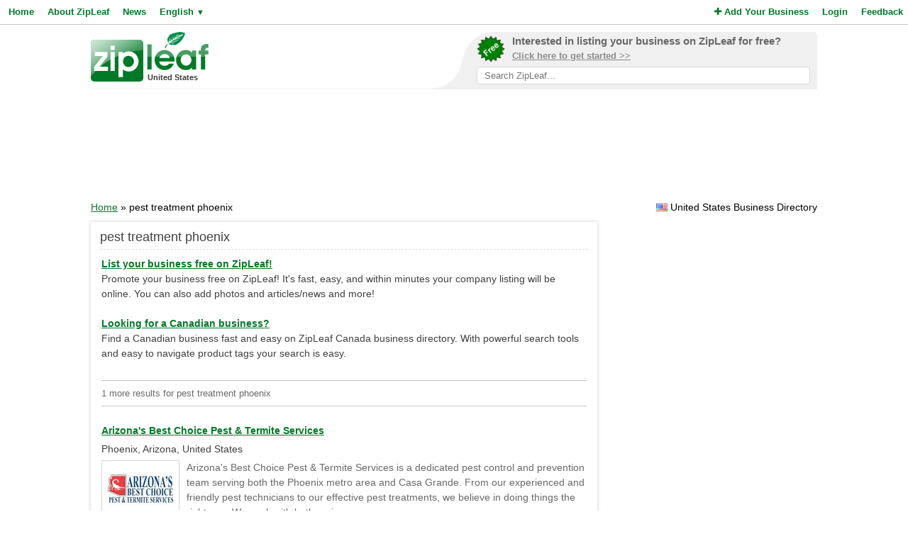

--- FILE ---
content_type: text/html; charset=utf-8
request_url: https://www.google.com/recaptcha/api2/aframe
body_size: 268
content:
<!DOCTYPE HTML><html><head><meta http-equiv="content-type" content="text/html; charset=UTF-8"></head><body><script nonce="qQWJSvaXeC1jhUuQzueapQ">/** Anti-fraud and anti-abuse applications only. See google.com/recaptcha */ try{var clients={'sodar':'https://pagead2.googlesyndication.com/pagead/sodar?'};window.addEventListener("message",function(a){try{if(a.source===window.parent){var b=JSON.parse(a.data);var c=clients[b['id']];if(c){var d=document.createElement('img');d.src=c+b['params']+'&rc='+(localStorage.getItem("rc::a")?sessionStorage.getItem("rc::b"):"");window.document.body.appendChild(d);sessionStorage.setItem("rc::e",parseInt(sessionStorage.getItem("rc::e")||0)+1);localStorage.setItem("rc::h",'1768940528434');}}}catch(b){}});window.parent.postMessage("_grecaptcha_ready", "*");}catch(b){}</script></body></html>